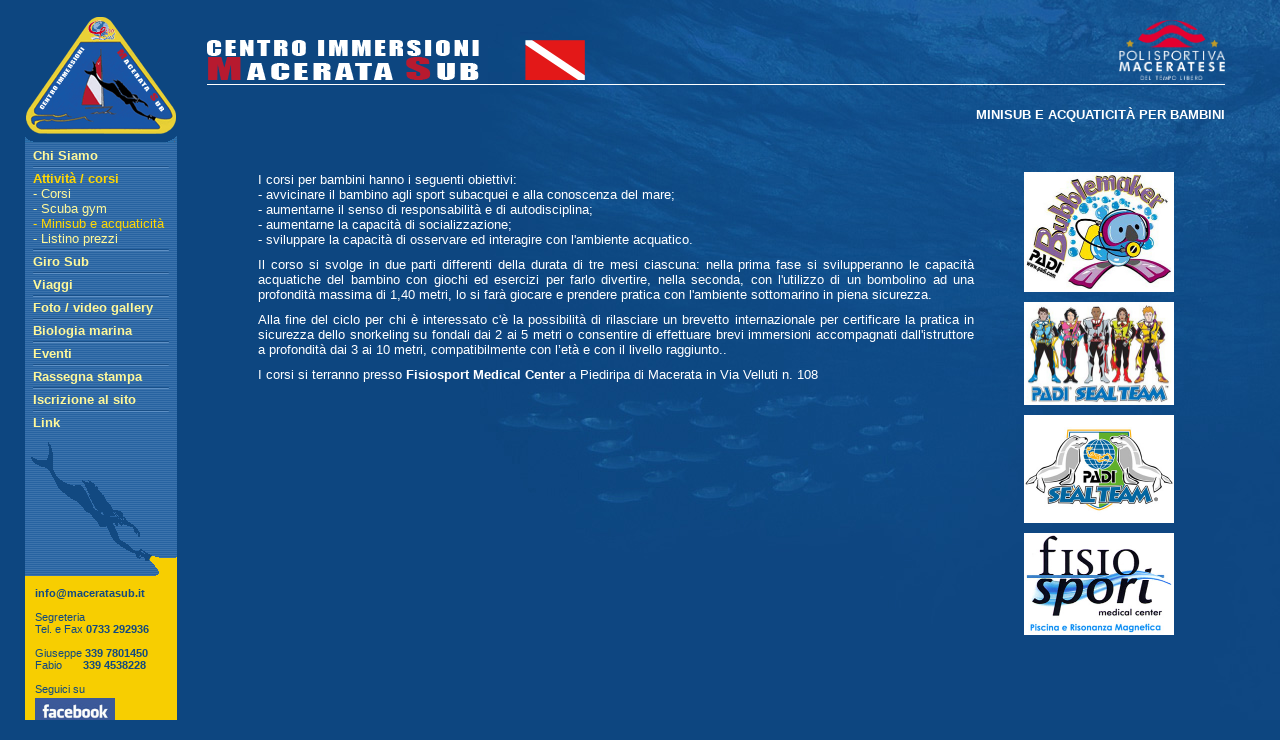

--- FILE ---
content_type: text/html
request_url: http://maceratasub.it/minisub.php?Page=24
body_size: 8410
content:
<HTML>
<HEAD>
  <TITLE>MACERATA SUB - centro immersioni</TITLE>
  <LINK href="stili.css" type="text/css" rel="stylesheet">
  <META name="description" CONTENT="MACERATA SUB">
  <META name="keywords"    CONTENT="MACERATA SUB, mc, macerata, marche, marches, italia, italy, italian, bykryos">
  <META name="keywords"    CONTENT="immersioni, immersion, mare, oceano, padi, ssi, scuba gym, scuba, gym, diving, diver, corsi, viaggi, biologia, marina, biologia marina, aria arricchita, specialit�, EFR, E.F.R., subacqueo, subacquea, DAN, Divers Alert Network">
  <META name="autor"       CONTENT="Kryos informatica s.n.c.">
</HEAD>


<SCRIPT language="javascript" src="generale.js"  type="text/javascript"></SCRIPT>
  
<BODY LINK=#FFD703 ALINK=#FFD703 VLINK=#FFD703 leftmargin=0 topmargin=0 marginleft=0 margintop=0 marginwidth=0 marginheight=0 BACKGROUND="images/home.jpg" STYLE="background-repeat:no-repeat;background-position:top right;">
 <CENTER>
  <TABLE WIDTH=100% HEIGHT=100% CELLSPACING=0 CELLPADDING=0>
    <TR>
      <TD WIDTH=  10 HEIGHT=100% ALIGN=center VALIGN=middle ROWSPAN=2><IMG SRC='images/traspare.gif'></TD>

      <TD WIDTH= 152 HEIGHT=100% ALIGN=center VALIGN=top    ROWSPAN=2>
        <TABLE WIDTH=152 HEIGHT=100% CELLSPACING=0 CELLPADDING=0  BACKGROUND="images/righe.jpg">
          <TR><TD WIDTH=152 HEIGHT= 143 ALIGN=left VALIGN=top><A HREF='home.php' TARGET='_self'><IMG SRC='images/logo_2.gif' BORDER=0></A></TD></TR>
          <TR><TD WIDTH=152 HEIGHT=100% ALIGN=left VALIGN=top STYLE="padding-top:5px;padding-bottom:5px;padding-left:8px;padding-right:8px;" CLASS="menusx"><TABLE CELLSPACING=0 CELLPADDING=0><TR><TD CLASS='menusx'><A HREF='storia.php?Page=11' TARGET='_self' STYLE='text-decoration:none;color:#FFF899'><B>Chi Siamo</B></A></TD></TR><TR><TD CLASS='menusx'><IMG SRC='images/blu.gif' WIDTH=136 HEIGHT=8></TD></TR><TR><TD CLASS='menusx'><A HREF='javascript:void(0)' TARGET='_self' STYLE='text-decoration:none;color:#FFD703'><B>Attivit� / corsi</B></TD></TR><TR><TD CLASS='menusx'><A HREF='corsi1.php?Page=21' TARGET='_self' STYLE='text-decoration:none;color:#FFF899'> - Corsi</A></TD></TR><TR><TD CLASS='menusx'><A HREF='scuba.php?Page=22' TARGET='_self' STYLE='text-decoration:none;color:#FFF899'> - Scuba gym</A></TD></TR><TR><TD CLASS='menusx'><A HREF='javascript:void(0)' TARGET='_self' STYLE='text-decoration:none;color:#FFD703'> - Minisub e acquaticit�</A></TD></TR><TR><TD CLASS='menusx'><A HREF='listino.php?Page=23' TARGET='_self' STYLE='text-decoration:none;color:#FFF899'> - Listino prezzi</A></TD></TR><TR><TD CLASS='menusx'><IMG SRC='images/blu.gif' WIDTH=136 HEIGHT=8></TD></TR><TR><TD CLASS='menusx'><A HREF='girosub.php?Page=30' TARGET='_self' STYLE='text-decoration:none;color:#FFF899'><B>Giro Sub</B></A></TD></TR><TR><TD CLASS='menusx'><IMG SRC='images/blu.gif' WIDTH=136 HEIGHT=8></TD></TR><TR><TD CLASS='menusx'><A HREF='viaggi1.php?Page=40' TARGET='_self' STYLE='text-decoration:none;color:#FFF899'><B>Viaggi</B></A></TD></TR><TR><TD CLASS='menusx'><IMG SRC='images/blu.gif' WIDTH=136 HEIGHT=8></TD></TR><TR><TD CLASS='menusx'><A HREF='gallery.php?Page=50' TARGET='_self' STYLE='text-decoration:none;color:#FFF899'><B>Foto / video gallery</B></A></TD></TR><TR><TD CLASS='menusx'><IMG SRC='images/blu.gif' WIDTH=136 HEIGHT=8></TD></TR><TR><TD CLASS='menusx'><A HREF='biologia1.php?Page=60' TARGET='_self' STYLE='text-decoration:none;color:#FFF899'><B>Biologia marina</B></A></TD></TR><TR><TD CLASS='menusx'><IMG SRC='images/blu.gif' WIDTH=136 HEIGHT=8></TD></TR><TR><TD CLASS='menusx'><A HREF='notizie1.php?Page=70' TARGET='_self' STYLE='text-decoration:none;color:#FFF899'><B>Eventi</B></A></TD></TR><TR><TD CLASS='menusx'><IMG SRC='images/blu.gif' WIDTH=136 HEIGHT=8></TD></TR><TR><TD CLASS='menusx'><A HREF='rassegna1.php?Page=75' TARGET='_self' STYLE='text-decoration:none;color:#FFF899'><B>Rassegna stampa</B></A></TD></TR><TR><TD CLASS='menusx'><IMG SRC='images/blu.gif' WIDTH=136 HEIGHT=8></TD></TR><TR><TD CLASS='menusx'><A HREF='newsletter1.php?Page=81' TARGET='_self' STYLE='text-decoration:none;color:#FFF899'><B>Iscrizione al sito</B></A></TD></TR><TR><TD CLASS='menusx'><IMG SRC='images/blu.gif' WIDTH=136 HEIGHT=8></TD></TR><TR><TD CLASS='menusx'><A HREF='link.php?Page=90' TARGET='_self' STYLE='text-decoration:none;color:#FFF899'><B>Link</B></A></TD></TR></TABLE></TD></TR>
          <TR><TD WIDTH=152 HEIGHT= 162 ALIGN=left VALIGN=top><IMG SRC='images/sub.gif' BORDER=0><br><DIV STYLE='position:relative;padding:10px;background:#F7CE01;'><P STYLE='margin:0px;padding:0px;font-size:8pt;color:#124981'><A href='mailto:info@maceratasub.it' STYLE='color:#124981;text-decoration:none'><B>info@maceratasub.it</B></A><br><br>Segreteria<br>Tel. e Fax <B>0733 292936</B><br><br>Giuseppe <B>339 7801450</B><br>Fabio&nbsp;&nbsp;&nbsp;&nbsp;&nbsp;&nbsp;&nbsp;<B>339 4538228</B><br><br>Seguici su<br><A HREF='http://www.facebook.com/divingmaceratasub' TARGET='Facebook'><IMG SRC='images/facebook.jpg' WIDTH=80 STYLE='margin-top:3px;margin-bottom:5px'></A></P></DIV></TD></TR>
        </TABLE>
      </TD>

      <TD WIDTH=100% HEIGHT=100% ALIGN=left   VALIGN=top    STYLE="padding-top:15px;padding-bottom:15px;padding-left:30px;padding-right:30px">
        <TABLE WIDTH=100% HEIGHT=100% CELLSPACING=0 CELLPADDING=0>
         <TR>
           <TD WIDTH=100% HEIGHT=80 ALIGN=left VALIGN=middle COLSPAN=3>
		<IMG SRC='images/testata.png' HEIGHT=40 ALIGN=LEFT STYLE='margin-top:20px'><IMG SRC='images/polisportiva.png' HEIGHT=60 ALIGN=RIGHT><br><IMG SRC='images/bianca.gif' width=100% height=9>
	   </TD>
         </TR>
         <TR>
           <TD WIDTH=100% HEIGHT=  40 ALIGN=right   VALIGN=middle><B>MINISUB E ACQUATICIT� PER BAMBINI</B></TD>
         </TR>
         </TR>
           <TD WIDTH=100% HEIGHT=100% ALIGN=center VALIGN=middle><br>
             <TABLE WIDTH=90% HEIGHT=90% CELLSPACING=0 CELLPADDING=0>
               <TR>
                 <TD ALIGN=left VALIGN=top>
                   <P CLASS='descri'>I corsi per bambini hanno i seguenti obiettivi:<br>
 - avvicinare il bambino agli sport subacquei e alla conoscenza del mare;<br>
 - aumentarne il senso di responsabilit� e di autodisciplina;<br>
 - aumentarne la capacit� di socializzazione;<br>
 - sviluppare la capacit� di osservare ed interagire con l'ambiente acquatico.</P>
                   <P CLASS='descri'>Il corso si svolge in due parti differenti della durata di tre mesi ciascuna: nella prima fase si svilupperanno le capacit� acquatiche del bambino con giochi ed esercizi per farlo divertire, nella seconda, con l'utilizzo di un bombolino ad una profondit� massima di 1,40 metri, lo si far� giocare e prendere pratica con l'ambiente sottomarino in piena sicurezza.</P>
                   <P CLASS='descri'>Alla fine del ciclo per chi � interessato c'� la possibilit� di rilasciare un brevetto internazionale per certificare  la pratica in sicurezza dello snorkeling su fondali dai 2 ai 5 metri o consentire di effettuare brevi immersioni accompagnati dall'istruttore a profondit� dai 3 ai 10 metri, compatibilmente con l�et� e con il livello raggiunto..</P>
                   <P CLASS='descri'>I corsi si terranno presso <b>Fisiosport Medical Center</b> a Piediripa di Macerata in Via Velluti n. 108</P>
                 </TD>
                 <TD WIDTH= 50 ALIGN=center VALIGN=top></TD>
                 <TD WIDTH=150 ALIGN=right VALIGN=top>
                   <IMG SRC='images/bubblemaker.jpg'  WIDTH=150 BORDER=0 STYLE='margin-bottom:10px'><br>
                   <IMG SRC='images/sealteamkids.jpg' WIDTH=150 BORDER=0 STYLE='margin-bottom:10px'><br>
                   <IMG SRC='images/sealteamlogo.jpg' WIDTH=150 BORDER=0 STYLE='margin-bottom:10px'><br>
                   <A HREF='http://www.fisiosportmedicalcenter.it' TARGET='PaginaEST'><IMG SRC='images/fisiosport.jpg' WIDTH=150 BORDER=0 STYLE='margin-bottom:10px'></A><br>
                 </TD>
               </TR>
             </TABLE>
           </TD>
         <TR>
        </TABLE>
      </TD>

      <TD WIDTH=  10 HEIGHT=100% ALIGN=center VALIGN=middle ROWSPAN=2><IMG SRC='images/traspare.gif'></TD>
    </TR>
  </TABLE>
 </CENTER>
</BODY>

<script src="http://www.google-analytics.com/urchin.js" type="text/javascript"></script>
<script type="text/javascript">_uacct="UA-3181404-1"; urchinTracker(); </script>

</HTML>

--- FILE ---
content_type: text/css
request_url: http://maceratasub.it/stili.css
body_size: 7873
content:
BODY    	{ BACKGROUND-IMAGE: 'images/home.jpg'; BACKGROUND-COLOR:#0D4680;
		COLOR:#FFFFFF; FONT-FAMILY:MS Sans Serif,Arial,Times new roman; FONT-SIZE:10pt; FONT-STYLE:normal; FONT-WEIGHT:normal;
        	BORDER-STYLE:none; BORDER-WIDTH:0px; BORDER-COLOR:#FFFFFF;
	      	MARGIN-TOP:0px; MARGIN-BOTTOM:0px; MARGIN-LEFT:0px; MARGIN-RIGHT:0px;
      		PADDING-TOP:0px; PADDING-BOTTOM:0px; PADDING-LEFT:0px; PADDING-RIGHT:0px;
		scrollbar-arrow-color: #00285B; scrollbar-face-color: #2763A2; scrollbar-3dlight-color: #6797DA;
		scrollbar-shadow-color: #00285B; scrollbar-base-color:#0D4680; scrollbar-highlight-color:#6797DA; scrollbar-track-color: #0D4680;
	     	}

TABLE		{ 
		COLOR:#FFFFFF; FONT-FAMILY:MS Sans Serif,Arial,Times new roman; FONT-SIZE:10pt; FONT-STYLE:normal; FONT-WEIGHT:normal;
        	BORDER-STYLE:none; BORDER-WIDTH:0px; BORDER-COLOR:#FFFFFF;
	      	MARGIN-TOP:0px; MARGIN-BOTTOM:0px; MARGIN-LEFT:0px; MARGIN-RIGHT:0px;
      		PADDING-TOP:0px; PADDING-BOTTOM:0px; PADDING-LEFT:0px; PADDING-RIGHT:0px;
		}

TD		{ 
		COLOR:#FFFFFF; FONT-FAMILY:MS Sans Serif,Arial,Times new roman; FONT-SIZE:10pt; FONT-STYLE:normal; FONT-WEIGHT:normal;
        	BORDER-STYLE:none; BORDER-WIDTH:0px; BORDER-COLOR:#FFFFFF;
	      	MARGIN-TOP:0px; MARGIN-BOTTOM:0px; MARGIN-LEFT:0px; MARGIN-RIGHT:0px;
      		PADDING-TOP:0px; PADDING-BOTTOM:0px; PADDING-LEFT:0px; PADDING-RIGHT:0px;
		}

TD.menusx	{
		COLOR:#FFF899; FONT-FAMILY:MS Sans Serif,Arial,Times new roman; FONT-SIZE:10pt; FONT-STYLE:normal; FONT-WEIGHT:normal;
        	BORDER-STYLE:none; BORDER-WIDTH:0px; BORDER-COLOR:#FFFFFF;
	      	MARGIN-TOP:0px; MARGIN-BOTTOM:0px; MARGIN-LEFT:0px; MARGIN-RIGHT:0px;
      		PADDING-TOP:0px; PADDING-BOTTOM:0px; PADDING-LEFT:0px; PADDING-RIGHT:0px;
		}

TD.bordata	{ BACKGROUND:#2763A2;
		COLOR:#FFFFFF; FONT-FAMILY:MS Sans Serif,Arial,Times new roman; FONT-SIZE:10pt; FONT-STYLE:normal; FONT-WEIGHT:bold;
        	BORDER-STYLE:none; BORDER-WIDTH:1px; BORDER-COLOR:#FFFFFF;
	      	MARGIN-TOP:0px; MARGIN-BOTTOM:0px; MARGIN-LEFT:0px; MARGIN-RIGHT:0px;
      		PADDING-TOP:2px; PADDING-BOTTOM:2px; PADDING-LEFT:10px; PADDING-RIGHT:10px;
		}

IMG.gallery	{ BACKGROUND: #FFFFFF;
		COLOR:#FFF899; FONT-FAMILY:MS Sans Serif,Arial,Times new roman; FONT-SIZE:10pt; FONT-STYLE:normal; FONT-WEIGHT:normal;
        	BORDER-STYLE:solid; BORDER-WIDTH:1px; BORDER-COLOR:#FFFFFF;
	      	MARGIN-TOP:0px; MARGIN-BOTTOM:0px; MARGIN-LEFT:0px; MARGIN-RIGHT:0px;
      		PADDING-TOP:0px; PADDING-BOTTOM:0px; PADDING-LEFT:0px; PADDING-RIGHT:0px;
		}

P.descri	{
		COLOR:#FFFFFF; FONT-FAMILY:MS Sans Serif,Arial,Times new roman; FONT-SIZE:10pt; FONT-STYLE:normal; FONT-WEIGHT:normal;
        	BORDER-STYLE:none; BORDER-WIDTH:0px; BORDER-COLOR:#FFFFFF;
	      	MARGIN-TOP:0px; MARGIN-BOTTOM:0px; MARGIN-LEFT:0px; MARGIN-RIGHT:0px;
      		PADDING-TOP:0px; PADDING-BOTTOM:10px; PADDING-LEFT:0px; PADDING-RIGHT:0px;
                TEXT-align:justify;TEXT-INDENT:0px;
		}

TD.corsi	{ BACKGROUND:none;
		COLOR:#FFFFFF; FONT-FAMILY:MS Sans Serif,Arial,Times new roman; FONT-SIZE:9pt; FONT-STYLE:normal; FONT-WEIGHT:normal;
        	BORDER-STYLE:none; BORDER-WIDTH:0px; BORDER-COLOR:#FFFFFF;
	      	MARGIN-TOP:0px; MARGIN-BOTTOM:0px; MARGIN-LEFT:0px; MARGIN-RIGHT:0px;
      		PADDING-TOP:3px; PADDING-BOTTOM:3px; PADDING-LEFT:3px; PADDING-RIGHT:3px;
		}

DIV.corsi1	{ BACKGROUND:#2763A2;
		COLOR:#FFFFFF; FONT-FAMILY:MS Sans Serif,Arial,Times new roman; FONT-SIZE:9pt; FONT-STYLE:normal; FONT-WEIGHT:normal;
        	BORDER-STYLE:none; BORDER-WIDTH:0px; BORDER-COLOR:#FFFFFF;
	      	MARGIN-TOP:0px; MARGIN-BOTTOM:0px; MARGIN-LEFT:0px; MARGIN-RIGHT:0px;
      		PADDING-TOP:7px; PADDING-BOTTOM:7px; PADDING-LEFT:7px; PADDING-RIGHT:7px;
		}
DIV.corsi2	{ BACKGROUND:#FFD703;
		COLOR:#124981; FONT-FAMILY:MS Sans Serif,Arial,Times new roman; FONT-SIZE:9pt; FONT-STYLE:normal; FONT-WEIGHT:normal;
        	BORDER-STYLE:none; BORDER-WIDTH:0px; BORDER-COLOR:#FFFFFF;
	      	MARGIN-TOP:0px; MARGIN-BOTTOM:0px; MARGIN-LEFT:0px; MARGIN-RIGHT:0px;
      		PADDING-TOP:7px; PADDING-BOTTOM:7px; PADDING-LEFT:7px; PADDING-RIGHT:7px;
		}

A.corsi1	{
		COLOR:#FFFFFF; FONT-FAMILY:MS Sans Serif,Arial,Times new roman; FONT-SIZE:9pt; FONT-STYLE:normal; FONT-WEIGHT:bold;
        	BORDER-STYLE:none; BORDER-WIDTH:0px; BORDER-COLOR:#FFFFFF;
	      	MARGIN-TOP:0px; MARGIN-BOTTOM:0px; MARGIN-LEFT:0px; MARGIN-RIGHT:0px;
      		PADDING-TOP:0px; PADDING-BOTTOM:0px; PADDING-LEFT:0px; PADDING-RIGHT:0px;
                TEXT-align:left;TEXT-INDENT:0px;TEXT-DECORATION:none;
		}
A.corsi2	{
		COLOR:#124981; FONT-FAMILY:MS Sans Serif,Arial,Times new roman; FONT-SIZE:9pt; FONT-STYLE:normal; FONT-WEIGHT:bold;
        	BORDER-STYLE:none; BORDER-WIDTH:0px; BORDER-COLOR:#FFFFFF;
	      	MARGIN-TOP:0px; MARGIN-BOTTOM:0px; MARGIN-LEFT:0px; MARGIN-RIGHT:0px;
      		PADDING-TOP:0px; PADDING-BOTTOM:0px; PADDING-LEFT:0px; PADDING-RIGHT:0px;
                TEXT-align:left;TEXT-INDENT:0px;TEXT-DECORATION:none;
		}
P.corsi		{
		COLOR:#FFFFFF; FONT-FAMILY:MS Sans Serif,Arial,Times new roman; FONT-SIZE:10pt; FONT-STYLE:normal; FONT-WEIGHT:normal;
        	BORDER-STYLE:none; BORDER-WIDTH:0px; BORDER-COLOR:#FFFFFF;
	      	MARGIN-TOP:0px; MARGIN-BOTTOM:0px; MARGIN-LEFT:0px; MARGIN-RIGHT:0px;
      		PADDING-TOP:0px; PADDING-BOTTOM:10px; PADDING-LEFT:0px; PADDING-RIGHT:0px;
                TEXT-align:justify;TEXT-INDENT:0px;
		}

P.direttivonom  {
		COLOR:#FFFFFF; FONT-FAMILY:MS Sans Serif,Arial,Times new roman; FONT-SIZE:10pt; FONT-STYLE:normal; FONT-WEIGHT:bold;
        	BORDER-STYLE:none; BORDER-WIDTH:0px; BORDER-COLOR:#FFFFFF;
	      	MARGIN-TOP:3px; MARGIN-BOTTOM:0px; MARGIN-LEFT:0px; MARGIN-RIGHT:0px;
      		PADDING-TOP:0px; PADDING-BOTTOM:0px; PADDING-LEFT:0px; PADDING-RIGHT:0px;
                TEXT-align:justify;TEXT-INDENT:0px;LINE-HEIGHT:15px;
		}
P.direttivocog  {
		COLOR:#FFFFFF; FONT-FAMILY:MS Sans Serif,Arial,Times new roman; FONT-SIZE:12pt; FONT-STYLE:normal; FONT-WEIGHT:bold;
        	BORDER-STYLE:none; BORDER-WIDTH:0px; BORDER-COLOR:#FFFFFF;
	      	MARGIN-TOP:2px; MARGIN-BOTTOM:0px; MARGIN-LEFT:0px; MARGIN-RIGHT:0px;
      		PADDING-TOP:0px; PADDING-BOTTOM:0px; PADDING-LEFT:0px; PADDING-RIGHT:0px;
                TEXT-align:justify;TEXT-INDENT:0px;LINE-HEIGHT:18px;
		}
P.direttivoqua  {
		COLOR:#FFFFFF; FONT-FAMILY:MS Sans Serif,Arial,Times new roman; FONT-SIZE:10pt; FONT-STYLE:normal; FONT-WEIGHT:normal;
        	BORDER-STYLE:none; BORDER-WIDTH:0px; BORDER-COLOR:#FFFFFF;
	      	MARGIN-TOP:0px; MARGIN-BOTTOM:5px; MARGIN-LEFT:0px; MARGIN-RIGHT:0px;
      		PADDING-TOP:0px; PADDING-BOTTOM:0px; PADDING-LEFT:0px; PADDING-RIGHT:0px;
                TEXT-align:justify;TEXT-INDENT:0px;LINE-HEIGHT:15px;
		}

INPUT           { BACKGROUND: #2763A2;
		COLOR:#FFFFFF; FONT-FAMILY:MS Sans Serif,Arial,Times new roman; FONT-SIZE:9pt; FONT-STYLE:normal; FONT-WEIGHT:bold;
        	BORDER-STYLE:none; BORDER-WIDTH:0px; BORDER-COLOR:#FFFFFF;
	      	MARGIN-TOP:0px; MARGIN-BOTTOM:0px; MARGIN-LEFT:0px; MARGIN-RIGHT:0px;
      		PADDING-TOP:2px; PADDING-BOTTOM:2px; PADDING-LEFT:5px; PADDING-RIGHT:5px;
		}

INPUT.testo     { BACKGROUND: #2763A2;
		COLOR:#FFFFFF; FONT-FAMILY:MS Sans Serif,Arial,Times new roman; FONT-SIZE:9pt; FONT-STYLE:normal; FONT-WEIGHT:normal;
        	BORDER-STYLE:none; BORDER-WIDTH:0px; BORDER-COLOR:#FFFFFF;
	      	MARGIN-TOP:0px; MARGIN-BOTTOM:0px; MARGIN-LEFT:0px; MARGIN-RIGHT:0px;
      		PADDING-TOP:0px; PADDING-BOTTOM:0px; PADDING-LEFT:5px; PADDING-RIGHT:5px;
		}

TEXTAREA        { BACKGROUND: #2763A2;
		COLOR:#FFFFFF; FONT-FAMILY:MS Sans Serif,Arial,Times new roman; FONT-SIZE:9pt; FONT-STYLE:normal; FONT-WEIGHT:normal;
        	BORDER-STYLE:none; BORDER-WIDTH:0px; BORDER-COLOR:#FFFFFF;
	      	MARGIN-TOP:0px; MARGIN-BOTTOM:0px; MARGIN-LEFT:0px; MARGIN-RIGHT:0px;
      		PADDING-TOP:0px; PADDING-BOTTOM:0px; PADDING-LEFT:5px; PADDING-RIGHT:5px;
		}



--- FILE ---
content_type: application/javascript
request_url: http://maceratasub.it/generale.js
body_size: 2167
content:
<!--

function menu(pos,cmd) {
  var I;
  var L;

  if (cmd=="CLICK" && DoveClick!="") return(false);
  if (cmd=="CLICK" && DoveClick=="") 
  { pos=0;
    cmd="MOUT";
  }

  if (!(cmd=="MOUT" && MenuAcceso!=""))
    for (I=1 ; I<=document.images.length; I=I+1)
     if (document.images[I-1].name.substr(0,8)=='Immagine')
       { L=parseInt(document.images[I-1].name.substr(8,1));
         if (L==pos) eval('document.Immagine' + L + '.src="images/mnu0' + L + '_ac.gif"');   
         if (L!=pos) eval('document.Immagine' + L + '.src="images/mnu0' + L + '_sp.gif"');
       }
}

function ZoomImmagine(Immagine,Width,Height)
{ 
  Zoom=window.open(Immagine,"Zoom","width=" + Width + ", height=" + Height + ", menubar=no, personalbar=no, resizable=no, scrollbars=no, status=no, toolbar=no");
  Zoom.focus();
  Zoom.resizeTo(Width+30,Height+80);
  Zoom.moveTo((screen.width - Width)/2,(screen.height - Height)/2);
}

function ZoomFotoSede(Immagine,Width,Height)
{ 
  Zoom=window.open(Immagine,"Zoom","width=" + Width + ", height=" + Height + ", menubar=no, personalbar=no, resizable=no, scrollbars=no, status=no, toolbar=no");
  Zoom.focus();
  Zoom.resizeTo(Width+30,Height+105);
  Zoom.moveTo((screen.width - Width)/2,(screen.height - Height)/2);
}

function ZoomCorsi(Immagine,Width,Height)
{ 
  Zoom=window.open(Immagine,"Zoom","width=" + Width + ", height=" + Height + ", menubar=no, personalbar=no, resizable=no, scrollbars=yes, status=no, toolbar=no");
  Zoom.focus();
  Zoom.resizeTo(Width+30,Height+55);
  Zoom.moveTo((screen.width - Width)/2,(screen.height - Height)/2);
}

function ZoomRassegna(Immagine,Width,Height)
{ 
  Zoom=window.open(Immagine,"Zoom","width=" + Width + ", height=" + Height + ", menubar=no, personalbar=no, resizable=no, scrollbars=yes, status=no, toolbar=no");
  Zoom.focus();
  Zoom.resizeTo(Width+50,Height+107);
  Zoom.moveTo((screen.width - Width)/2,(screen.height - Height)/2);
}

function goBack()
{
  if (parent.history.length > 0) parent.history.back()
}

function vai(prova) 
{
  var where=prova.options[prova.selectedIndex].value;
  if (where.charAt(0)!="!") window.open(where,"LinkUtili","");
  prova.selectedIndex=0;
}

//-->
